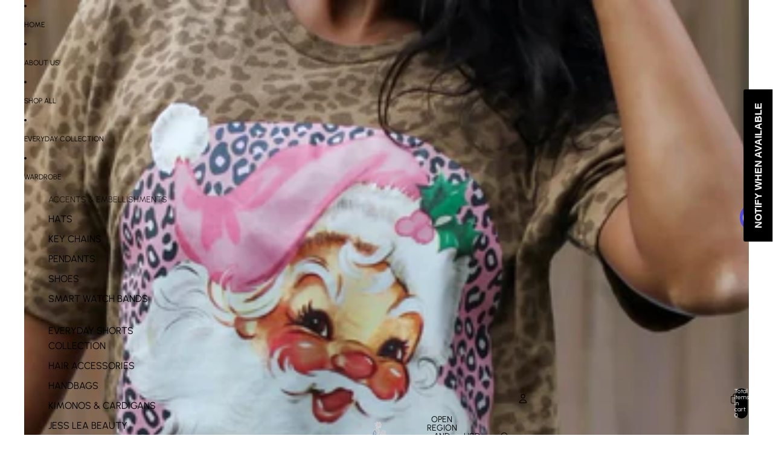

--- FILE ---
content_type: text/html; charset=UTF-8
request_url: https://api.commentsold.com/videeo/v1/sdk/bff_hereshvideeo?token=eyJjdHkiOiJKV1QiLCJhbGciOiJIUzI1NiIsInR5cCI6IkpXVCJ9.eyJpYXQiOjE3Njk0OTMzOTYsImlkIjoiNDdmZDU4NTQtNTY3Ni00MGFmLTk2MWQtYTViMGJhYmJmOGY1Iiwic2NwIjoidmlkZWVvIn0.-q5LiKTJRE3OInPsYjCI-HyWtePI6d1noKrBLksxs6A&locale=en-US&currency=USD
body_size: 2798
content:
<!DOCTYPE html>
<html>
<head lang="en-US">
    <meta charset="utf-8" />
    <meta name="viewport" content="width=device-width, initial-scale=1" />
    <title>Videeo</title>

            <link rel="preload" href="https://sdk.justsell.live/assets/viewer-1750263744498297cfee5.css" as="style" onload="this.onload=null;this.rel='stylesheet'">
    </head>


<body id='videeo-viewer-body' style='overflow: hidden; background-color: transparent'>
    
            <script src="https://sdk.justsell.live/assets/viewer.7dbe39e2.js" id='scriptFile' defer></script>
    
    <div class="container" style="max-width: unset;">
        <div class="col-xs-12">
            <div id="cs-videeo--mount"></div>
        </div>
    </div>

    <!--suppress JSUnresolvedVariable -->
    <script >
                document.getElementById('scriptFile').addEventListener('load', initVideeoViewer);
                function getI18nFromURL() {
            const searchParams = new URLSearchParams(window.location.search);
            const i18n = {
                locale: searchParams.get('locale'),
                currency: searchParams.get('currency'),
            }
            return Object.keys(i18n).length > 0 ? i18n : undefined;
        }
        function initVideeoViewer() {
            VideeoViewer.init({
                baseUrl: "https://api.commentsold.com/videeo/v1/sdk/bff_hereshvideeo",
                brandColor: "#2C53D3",
                customFont: {"title":"Open Sans","url":"https:\/\/fonts.googleapis.com\/css2?family=Open+Sans:ital,wght@0,400;0,600;1,300\u0026display=swap"},
                soldKeyword: "Sold",
                displaySoldCommentOnProductView: "1",
                customization: {
                    enableReplays: true,
                    hideNowShowing: false,
                    useRoundedCorners: true,
                    theme: "light"
                },
                fontColor: "",
                isLotwStreamingEnabled: "1",
                loginUrl: "https:\/\/api.commentsold.com\/videeo\/v1\/sdk\/bff_hereshvideeo\/facebook-auth",
                mountPoint: "cs-videeo--mount",
                pusherConfig: {"channels":{"presence":"presence-LiveSale2-bff_hereshvideeo","private":"private-LiveSale2-bff_hereshvideeo","public-product-overlay":"new-product-overlay-bff_hereshvideeo","shopifySync":"private-ShopifyProductSync-bff_hereshvideeo"},"cluster":"mt1","key":"53a66097dc63e4d9ec44","authUrl":"https:\/\/api.commentsold.com\/videeo\/v1\/sdk\/bff_hereshvideeo\/pusher\/auth"},
                redirectUrl: "https://bff-here.myshopify.com/pages/live-shopping",
                shopId: "bff_hereshvideeo",
                streamId: "",
                token: "eyJjdHkiOiJKV1QiLCJhbGciOiJIUzI1NiIsInR5cCI6IkpXVCJ9.eyJpYXQiOjE3Njk0OTMzOTYsImlkIjoiNDdmZDU4NTQtNTY3Ni00MGFmLTk2MWQtYTViMGJhYmJmOGY1Iiwic2NwIjoidmlkZWVvIn0.-q5LiKTJRE3OInPsYjCI-HyWtePI6d1noKrBLksxs6A",
                user: null,
                i18n: getI18nFromURL(),
                isMiniplayerDisabled: false            });
        }
    </script>
</body>

</html>


--- FILE ---
content_type: text/javascript; charset=utf-8
request_url: https://bffhere.com/products/vintage-santa-t-shirt.js
body_size: 1272
content:
{"id":7868428812547,"title":"Vintage Santa T-Shirt","handle":"vintage-santa-t-shirt","description":"\u003cmeta charset=\"UTF-8\"\u003e\n\u003cp\u003e\u003cspan\u003e Fit:  Unisex; True to Size \u003c\/span\u003e\u003c\/p\u003e\n\u003cp\u003e\u003cspan\u003e* Material: 100% Combed Ringspun Cotton Fine Jersey\u003c\/span\u003e\u003c\/p\u003e\n\u003cp\u003e\u003cspan\u003e * Neck: Crew   \u003c\/span\u003e\u003c\/p\u003e\n\u003cp\u003e\u003cspan\u003e* Style: Short-Sleeve \u003c\/span\u003e\u003c\/p\u003e\n\u003cp\u003e\u003cspan\u003e * Care Instructions:  Wash Cold + Hang Dry \u003c\/span\u003e\u003c\/p\u003e\n\u003cp\u003e\u003cspan\u003e* Designed and Made in Texas \u003c\/span\u003e\u003c\/p\u003e\n\u003cp\u003e\u003cspan\u003e* Our tees are screen printed with high-quality ink to prevent fading and we use top-o-the-lines tees! Trust us, you won’t be disappointed! \u003c\/span\u003e\u003c\/p\u003e\n\u003cp\u003e\u003cspan\u003e* Size Suggestions: \u003c\/span\u003e\u003c\/p\u003e\n\u003cp\u003e\u003cspan\u003eSmall (2-6) \u003c\/span\u003e\u003c\/p\u003e\n\u003cp\u003e\u003cspan\u003eMedium (6-10)\u003c\/span\u003e\u003c\/p\u003e\n\u003cp\u003e\u003cspan\u003e Large (10-14) \u003c\/span\u003e\u003c\/p\u003e\n\u003cp\u003e\u003cspan\u003eXLarge (14-18) \u003c\/span\u003e\u003c\/p\u003e\n\u003cp\u003e\u003cspan\u003eXXL (18-20\u003c\/span\u003e\u003c\/p\u003e\n\u003cp\u003e\u003cspan\u003eXXXL (22)\u003c\/span\u003e\u003c\/p\u003e","published_at":"2022-09-15T15:52:02-04:00","created_at":"2022-09-15T15:52:04-04:00","vendor":"BFF Here","type":"Shirts \u0026 Tops","tags":["Christmas Tee"],"price":3399,"price_min":3399,"price_max":3399,"available":true,"price_varies":false,"compare_at_price":null,"compare_at_price_min":0,"compare_at_price_max":0,"compare_at_price_varies":false,"variants":[{"id":43307833295107,"title":"Small","option1":"Small","option2":null,"option3":null,"sku":"TOP-VINTAGESANTA-S-87","requires_shipping":true,"taxable":true,"featured_image":null,"available":true,"name":"Vintage Santa T-Shirt - Small","public_title":"Small","options":["Small"],"price":3399,"weight":0,"compare_at_price":null,"inventory_management":"shopify","barcode":"33295107","requires_selling_plan":false,"selling_plan_allocations":[]},{"id":43307833327875,"title":"Medium","option1":"Medium","option2":null,"option3":null,"sku":"TOP-VINTAGESANTA-M-87","requires_shipping":true,"taxable":true,"featured_image":null,"available":true,"name":"Vintage Santa T-Shirt - Medium","public_title":"Medium","options":["Medium"],"price":3399,"weight":0,"compare_at_price":null,"inventory_management":"shopify","barcode":"33327875","requires_selling_plan":false,"selling_plan_allocations":[]},{"id":43307833360643,"title":"Large","option1":"Large","option2":null,"option3":null,"sku":"TOP-VINTAGESANTA-L-87","requires_shipping":true,"taxable":true,"featured_image":null,"available":true,"name":"Vintage Santa T-Shirt - Large","public_title":"Large","options":["Large"],"price":3399,"weight":0,"compare_at_price":null,"inventory_management":"shopify","barcode":"33360643","requires_selling_plan":false,"selling_plan_allocations":[]},{"id":43307833393411,"title":"X-Large","option1":"X-Large","option2":null,"option3":null,"sku":"TOP-VINTAGESANTA-XL-87","requires_shipping":true,"taxable":true,"featured_image":null,"available":true,"name":"Vintage Santa T-Shirt - X-Large","public_title":"X-Large","options":["X-Large"],"price":3399,"weight":0,"compare_at_price":null,"inventory_management":"shopify","barcode":"33393411","requires_selling_plan":false,"selling_plan_allocations":[]},{"id":43307833426179,"title":"2XL","option1":"2XL","option2":null,"option3":null,"sku":"TOP-VINTAGESANTA-2XL-87","requires_shipping":true,"taxable":true,"featured_image":null,"available":false,"name":"Vintage Santa T-Shirt - 2XL","public_title":"2XL","options":["2XL"],"price":3399,"weight":0,"compare_at_price":null,"inventory_management":"shopify","barcode":"33426179","requires_selling_plan":false,"selling_plan_allocations":[]},{"id":43307833458947,"title":"3XL","option1":"3XL","option2":null,"option3":null,"sku":"TOP-VINTAGESANTA-3XL-87","requires_shipping":true,"taxable":true,"featured_image":null,"available":true,"name":"Vintage Santa T-Shirt - 3XL","public_title":"3XL","options":["3XL"],"price":3399,"weight":0,"compare_at_price":null,"inventory_management":"shopify","barcode":"33458947","requires_selling_plan":false,"selling_plan_allocations":[]}],"images":["\/\/cdn.shopify.com\/s\/files\/1\/0049\/9577\/6583\/products\/image_638e0baf-5e87-4111-8560-d00236819358.jpg?v=1663271528","\/\/cdn.shopify.com\/s\/files\/1\/0049\/9577\/6583\/products\/image_65a77e94-2b2c-4971-b7da-1e3e08e54f29.jpg?v=1663271529","\/\/cdn.shopify.com\/s\/files\/1\/0049\/9577\/6583\/products\/image_258812b2-3f1e-4525-a0cc-12c1bed1cd76.jpg?v=1663271532"],"featured_image":"\/\/cdn.shopify.com\/s\/files\/1\/0049\/9577\/6583\/products\/image_638e0baf-5e87-4111-8560-d00236819358.jpg?v=1663271528","options":[{"name":"Size","position":1,"values":["Small","Medium","Large","X-Large","2XL","3XL"]}],"url":"\/products\/vintage-santa-t-shirt","media":[{"alt":"PREORDER—Vintage Santa T-Shirt - BFF Here","id":31709850763523,"position":1,"preview_image":{"aspect_ratio":1.0,"height":1536,"width":1536,"src":"https:\/\/cdn.shopify.com\/s\/files\/1\/0049\/9577\/6583\/products\/image_638e0baf-5e87-4111-8560-d00236819358.jpg?v=1663271528"},"aspect_ratio":1.0,"height":1536,"media_type":"image","src":"https:\/\/cdn.shopify.com\/s\/files\/1\/0049\/9577\/6583\/products\/image_638e0baf-5e87-4111-8560-d00236819358.jpg?v=1663271528","width":1536},{"alt":"PREORDER—Vintage Santa T-Shirt - BFF Here","id":31709850927363,"position":2,"preview_image":{"aspect_ratio":1.0,"height":1536,"width":1536,"src":"https:\/\/cdn.shopify.com\/s\/files\/1\/0049\/9577\/6583\/products\/image_65a77e94-2b2c-4971-b7da-1e3e08e54f29.jpg?v=1663271529"},"aspect_ratio":1.0,"height":1536,"media_type":"image","src":"https:\/\/cdn.shopify.com\/s\/files\/1\/0049\/9577\/6583\/products\/image_65a77e94-2b2c-4971-b7da-1e3e08e54f29.jpg?v=1663271529","width":1536},{"alt":"PREORDER—Vintage Santa T-Shirt - BFF Here","id":31709851058435,"position":3,"preview_image":{"aspect_ratio":1.0,"height":1536,"width":1536,"src":"https:\/\/cdn.shopify.com\/s\/files\/1\/0049\/9577\/6583\/products\/image_258812b2-3f1e-4525-a0cc-12c1bed1cd76.jpg?v=1663271532"},"aspect_ratio":1.0,"height":1536,"media_type":"image","src":"https:\/\/cdn.shopify.com\/s\/files\/1\/0049\/9577\/6583\/products\/image_258812b2-3f1e-4525-a0cc-12c1bed1cd76.jpg?v=1663271532","width":1536}],"requires_selling_plan":false,"selling_plan_groups":[]}

--- FILE ---
content_type: text/javascript; charset=utf-8
request_url: https://bffhere.com/products/vintage-santa-t-shirt.js
body_size: 940
content:
{"id":7868428812547,"title":"Vintage Santa T-Shirt","handle":"vintage-santa-t-shirt","description":"\u003cmeta charset=\"UTF-8\"\u003e\n\u003cp\u003e\u003cspan\u003e Fit:  Unisex; True to Size \u003c\/span\u003e\u003c\/p\u003e\n\u003cp\u003e\u003cspan\u003e* Material: 100% Combed Ringspun Cotton Fine Jersey\u003c\/span\u003e\u003c\/p\u003e\n\u003cp\u003e\u003cspan\u003e * Neck: Crew   \u003c\/span\u003e\u003c\/p\u003e\n\u003cp\u003e\u003cspan\u003e* Style: Short-Sleeve \u003c\/span\u003e\u003c\/p\u003e\n\u003cp\u003e\u003cspan\u003e * Care Instructions:  Wash Cold + Hang Dry \u003c\/span\u003e\u003c\/p\u003e\n\u003cp\u003e\u003cspan\u003e* Designed and Made in Texas \u003c\/span\u003e\u003c\/p\u003e\n\u003cp\u003e\u003cspan\u003e* Our tees are screen printed with high-quality ink to prevent fading and we use top-o-the-lines tees! Trust us, you won’t be disappointed! \u003c\/span\u003e\u003c\/p\u003e\n\u003cp\u003e\u003cspan\u003e* Size Suggestions: \u003c\/span\u003e\u003c\/p\u003e\n\u003cp\u003e\u003cspan\u003eSmall (2-6) \u003c\/span\u003e\u003c\/p\u003e\n\u003cp\u003e\u003cspan\u003eMedium (6-10)\u003c\/span\u003e\u003c\/p\u003e\n\u003cp\u003e\u003cspan\u003e Large (10-14) \u003c\/span\u003e\u003c\/p\u003e\n\u003cp\u003e\u003cspan\u003eXLarge (14-18) \u003c\/span\u003e\u003c\/p\u003e\n\u003cp\u003e\u003cspan\u003eXXL (18-20\u003c\/span\u003e\u003c\/p\u003e\n\u003cp\u003e\u003cspan\u003eXXXL (22)\u003c\/span\u003e\u003c\/p\u003e","published_at":"2022-09-15T15:52:02-04:00","created_at":"2022-09-15T15:52:04-04:00","vendor":"BFF Here","type":"Shirts \u0026 Tops","tags":["Christmas Tee"],"price":3399,"price_min":3399,"price_max":3399,"available":true,"price_varies":false,"compare_at_price":null,"compare_at_price_min":0,"compare_at_price_max":0,"compare_at_price_varies":false,"variants":[{"id":43307833295107,"title":"Small","option1":"Small","option2":null,"option3":null,"sku":"TOP-VINTAGESANTA-S-87","requires_shipping":true,"taxable":true,"featured_image":null,"available":true,"name":"Vintage Santa T-Shirt - Small","public_title":"Small","options":["Small"],"price":3399,"weight":0,"compare_at_price":null,"inventory_management":"shopify","barcode":"33295107","requires_selling_plan":false,"selling_plan_allocations":[]},{"id":43307833327875,"title":"Medium","option1":"Medium","option2":null,"option3":null,"sku":"TOP-VINTAGESANTA-M-87","requires_shipping":true,"taxable":true,"featured_image":null,"available":true,"name":"Vintage Santa T-Shirt - Medium","public_title":"Medium","options":["Medium"],"price":3399,"weight":0,"compare_at_price":null,"inventory_management":"shopify","barcode":"33327875","requires_selling_plan":false,"selling_plan_allocations":[]},{"id":43307833360643,"title":"Large","option1":"Large","option2":null,"option3":null,"sku":"TOP-VINTAGESANTA-L-87","requires_shipping":true,"taxable":true,"featured_image":null,"available":true,"name":"Vintage Santa T-Shirt - Large","public_title":"Large","options":["Large"],"price":3399,"weight":0,"compare_at_price":null,"inventory_management":"shopify","barcode":"33360643","requires_selling_plan":false,"selling_plan_allocations":[]},{"id":43307833393411,"title":"X-Large","option1":"X-Large","option2":null,"option3":null,"sku":"TOP-VINTAGESANTA-XL-87","requires_shipping":true,"taxable":true,"featured_image":null,"available":true,"name":"Vintage Santa T-Shirt - X-Large","public_title":"X-Large","options":["X-Large"],"price":3399,"weight":0,"compare_at_price":null,"inventory_management":"shopify","barcode":"33393411","requires_selling_plan":false,"selling_plan_allocations":[]},{"id":43307833426179,"title":"2XL","option1":"2XL","option2":null,"option3":null,"sku":"TOP-VINTAGESANTA-2XL-87","requires_shipping":true,"taxable":true,"featured_image":null,"available":false,"name":"Vintage Santa T-Shirt - 2XL","public_title":"2XL","options":["2XL"],"price":3399,"weight":0,"compare_at_price":null,"inventory_management":"shopify","barcode":"33426179","requires_selling_plan":false,"selling_plan_allocations":[]},{"id":43307833458947,"title":"3XL","option1":"3XL","option2":null,"option3":null,"sku":"TOP-VINTAGESANTA-3XL-87","requires_shipping":true,"taxable":true,"featured_image":null,"available":true,"name":"Vintage Santa T-Shirt - 3XL","public_title":"3XL","options":["3XL"],"price":3399,"weight":0,"compare_at_price":null,"inventory_management":"shopify","barcode":"33458947","requires_selling_plan":false,"selling_plan_allocations":[]}],"images":["\/\/cdn.shopify.com\/s\/files\/1\/0049\/9577\/6583\/products\/image_638e0baf-5e87-4111-8560-d00236819358.jpg?v=1663271528","\/\/cdn.shopify.com\/s\/files\/1\/0049\/9577\/6583\/products\/image_65a77e94-2b2c-4971-b7da-1e3e08e54f29.jpg?v=1663271529","\/\/cdn.shopify.com\/s\/files\/1\/0049\/9577\/6583\/products\/image_258812b2-3f1e-4525-a0cc-12c1bed1cd76.jpg?v=1663271532"],"featured_image":"\/\/cdn.shopify.com\/s\/files\/1\/0049\/9577\/6583\/products\/image_638e0baf-5e87-4111-8560-d00236819358.jpg?v=1663271528","options":[{"name":"Size","position":1,"values":["Small","Medium","Large","X-Large","2XL","3XL"]}],"url":"\/products\/vintage-santa-t-shirt","media":[{"alt":"PREORDER—Vintage Santa T-Shirt - BFF Here","id":31709850763523,"position":1,"preview_image":{"aspect_ratio":1.0,"height":1536,"width":1536,"src":"https:\/\/cdn.shopify.com\/s\/files\/1\/0049\/9577\/6583\/products\/image_638e0baf-5e87-4111-8560-d00236819358.jpg?v=1663271528"},"aspect_ratio":1.0,"height":1536,"media_type":"image","src":"https:\/\/cdn.shopify.com\/s\/files\/1\/0049\/9577\/6583\/products\/image_638e0baf-5e87-4111-8560-d00236819358.jpg?v=1663271528","width":1536},{"alt":"PREORDER—Vintage Santa T-Shirt - BFF Here","id":31709850927363,"position":2,"preview_image":{"aspect_ratio":1.0,"height":1536,"width":1536,"src":"https:\/\/cdn.shopify.com\/s\/files\/1\/0049\/9577\/6583\/products\/image_65a77e94-2b2c-4971-b7da-1e3e08e54f29.jpg?v=1663271529"},"aspect_ratio":1.0,"height":1536,"media_type":"image","src":"https:\/\/cdn.shopify.com\/s\/files\/1\/0049\/9577\/6583\/products\/image_65a77e94-2b2c-4971-b7da-1e3e08e54f29.jpg?v=1663271529","width":1536},{"alt":"PREORDER—Vintage Santa T-Shirt - BFF Here","id":31709851058435,"position":3,"preview_image":{"aspect_ratio":1.0,"height":1536,"width":1536,"src":"https:\/\/cdn.shopify.com\/s\/files\/1\/0049\/9577\/6583\/products\/image_258812b2-3f1e-4525-a0cc-12c1bed1cd76.jpg?v=1663271532"},"aspect_ratio":1.0,"height":1536,"media_type":"image","src":"https:\/\/cdn.shopify.com\/s\/files\/1\/0049\/9577\/6583\/products\/image_258812b2-3f1e-4525-a0cc-12c1bed1cd76.jpg?v=1663271532","width":1536}],"requires_selling_plan":false,"selling_plan_groups":[]}